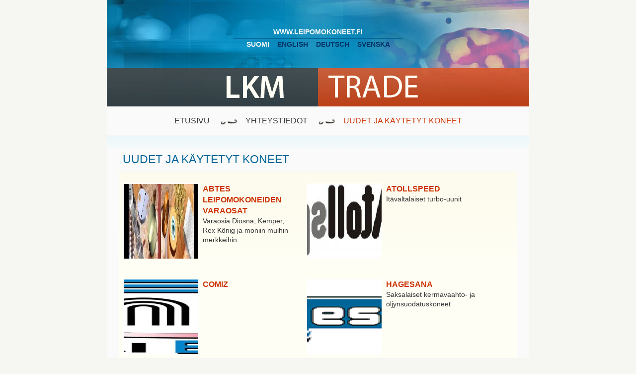

--- FILE ---
content_type: text/html; charset=UTF-8
request_url: https://www.leipomokoneet.fi/catalog.html
body_size: 1621
content:
<!DOCTYPE html PUBLIC "-//W3C//DTD XHTML 1.0 Strict//EN" "http://www.w3.org/TR/xhtml1/DTD/xhtml1-strict.dtd">
<html xmlns="http://www.w3.org/1999/xhtml" xml:lang="en" lang="en">
<head>
<meta http-equiv="Content-Type" content="text/html; charset=utf-8" />

<title>Uudet ja käytetyt koneet | LKM Trade</title>

<meta name="keywords" content="" />

<link rel="icon" href="https://www.leipomokoneet.fi/favicon.ico" type="image/x-icon" />
<link rel="shortcut icon" href="https://www.leipomokoneet.fi/favicon.ico" type="image/x-icon" />

<link rel="stylesheet" type="text/css" href="https://www.leipomokoneet.fi/styles/default/reset.css" />
<link rel="stylesheet" type="text/css" href="https://www.leipomokoneet.fi/styles/default/main.css" />
<link rel="stylesheet" type="text/css" href="https://www.leipomokoneet.fi/styles/default/text.css" />

<!--[if lte IE 6]>
<link rel="stylesheet" type="text/css" href="https://www.leipomokoneet.fi/styles/default/iefixes.css" />
<![endif]-->

</head>

<body>
<div id="canvas">
    <div id="titlearea">
        <div id="titleimage">
            <div id="langselection">
            www.leipomokoneet.fi
            <hr />
            suomi&nbsp;&nbsp;&nbsp;&nbsp;<a href="https://www.leipomokoneet.fi/?filter_language=en">english</a>&nbsp;&nbsp;&nbsp;&nbsp;<a href="https://www.leipomokoneet.fi/?filter_language=ge">deutsch</a>&nbsp;&nbsp;&nbsp;&nbsp;<a href="https://www.leipomokoneet.fi/?filter_language=se">svenska</a>
            </div>
        </div>
        <div id="titlelogo">
        &nbsp;
        </div>
    </div>
    
    <div id="navbar">
    <a href="https://www.leipomokoneet.fi/etusivu.html">ETUSIVU</a>
<div class="sep">&nbsp;</div><a href="https://www.leipomokoneet.fi/yhteystiedot.html">YHTEYSTIEDOT</a>
<div class="sep">&nbsp;</div>Uudet ja käytetyt koneet

    </div>
    
    <div id="contentsarea">
        <div id="contentstitle">
        <h1 style="display: block;">Uudet ja käytetyt koneet</h1>
        </div>
        <div class="contentsbox"><div class="itembox"><h1><a href="https://www.leipomokoneet.fi/catalog/52/"><img src="https://www.leipomokoneet.fi/images/category_images/abtes_leipomokoneiden_varaosat.jpg" class="imgleft" alt="ABTES LEIPOMOKONEIDEN VARAOSAT" />ABTES LEIPOMOKONEIDEN VARAOSAT</a></h1><p>Varaosia Diosna, Kemper, Rex König ja moniin muihin merkkeihin</p></div><div class="itembox"><h1><a href="https://www.leipomokoneet.fi/catalog/88/"><img src="https://www.leipomokoneet.fi/images/category_images/atollspeed.jpg" class="imgleft" alt="ATOLLSPEED" />ATOLLSPEED</a></h1><p>Itävaltalaiset turbo-uunit</p></div><div class="itembox"><h1><a href="https://www.leipomokoneet.fi/catalog/112/"><img src="https://www.leipomokoneet.fi/images/category_images/comiz.jpg" class="imgleft" alt="COMIZ" />COMIZ</a></h1><p></p></div><div class="itembox"><h1><a href="https://www.leipomokoneet.fi/catalog/84/"><img src="https://www.leipomokoneet.fi/images/category_images/hagesana.png" class="imgleft" alt="HAGESANA" />HAGESANA</a></h1><p>Saksalaiset kermavaahto- ja öljynsuodatuskoneet</p></div><div class="itembox"><h1><a href="https://www.leipomokoneet.fi/catalog/64/"><img src="https://www.leipomokoneet.fi/images/category_images/italforni.png" class="imgleft" alt="ITALFORNI" />ITALFORNI</a></h1><p>Laadukkaat italialaiset pizza- ja rieskauunit</p></div><div class="itembox"><h1><a href="https://www.leipomokoneet.fi/catalog/4/"><img src="images/no_photo_2.jpg" class="imgleft" alt="Käytetyt koneet" />Käytetyt koneet</a></h1><p></p><a href="https://www.leipomokoneet.fi/catalog/48/">KARTIORIIVARI</a>, <a href="https://www.leipomokoneet.fi/catalog/36/">KAULINKONEET</a>, <a href="https://www.leipomokoneet.fi/catalog/32/">MUUT</a></div><div class="itembox"><h1><a href="https://www.leipomokoneet.fi/catalog/116/"><img src="https://www.leipomokoneet.fi/images/category_images/logiudice.jpg" class="imgleft" alt="LOGIUDICE" />LOGIUDICE</a></h1><p>Italialaiset uunit ja taikinakoneet</p></div><div class="itembox"><h1><a href="https://www.leipomokoneet.fi/catalog/12/"><img src="https://www.leipomokoneet.fi/images/category_images/macpan.png" class="imgleft" alt="MACPAN" />MACPAN</a></h1><p>Italialaiset monipuoliset leipomokoneet. Pullanpyörittäjät, visparit, kaulinkoneet, taikinakoneet, palakoneet jne.</p></div><div class="itembox"><h1><a href="https://www.leipomokoneet.fi/catalog/124/"><img src="https://www.leipomokoneet.fi/images/category_images/mech-masz.png" class="imgleft" alt="Mech-Masz" />Mech-Masz</a></h1><p></p></div><div class="itembox"><h1><a href="https://www.leipomokoneet.fi/catalog/76/"><img src="https://www.leipomokoneet.fi/images/category_images/newdell.png" class="imgleft" alt="NEWDELL" />NEWDELL</a></h1><p>Italialainen palakone valmistaja</p></div><div class="itembox"><h1><a href="https://www.leipomokoneet.fi/catalog/108/"><img src="https://www.leipomokoneet.fi/images/category_images/riehle.jpg" class="imgleft" alt="RIEHLE" />RIEHLE</a></h1><p>Saksalaiset rasvakeittimet ja teollisuus munkki/friteerausradat</p></div><div class="itembox"><h1><a href="https://www.leipomokoneet.fi/catalog/80/"><img src="https://www.leipomokoneet.fi/images/category_images/steno.jpg" class="imgleft" alt="STENO" />STENO</a></h1><p>Italialaiset yleiskoneet, taikinakoneet sekä kaulauskoneet jo vuodesta 1945 alkaen</p></div><div class="itembox"><h1><a href="https://www.leipomokoneet.fi/catalog/120/"><img src="images/no_photo_2.jpg" class="imgleft" alt="Sämpylä, Bagel, Ciabatta, kakkuleikkuri" />Sämpylä, Bagel, Ciabatta, kakkuleikkuri</a></h1><p></p></div><div class="itembox"><h1><a href="https://www.leipomokoneet.fi/catalog/56/"><img src="https://www.leipomokoneet.fi/images/category_images/trima.jpg" class="imgleft" alt="TRIMA" />TRIMA</a></h1><p>Saksalaiset laadukkaat TRIMA sämpylä- ja palakoneet, sekä teolliset sämpylälinjat</p><a href="https://www.leipomokoneet.fi/catalog/60/">SÄMPYLÄKONEET</a></div><div class="itembox"><h1><a href="https://www.leipomokoneet.fi/catalog/92/"><img src="https://www.leipomokoneet.fi/images/category_images/vitor__oil_filter_system.gif" class="imgleft" alt="VITO®  Oil Filter System" />VITO®  Oil Filter System</a></h1><p>UUTUUS!!Mullistava Saksalainen öljyn suodatusjärjestelmä</p></div><div class="itembox"><h1><a href="https://www.leipomokoneet.fi/catalog/100/"><img src="https://www.leipomokoneet.fi/images/category_images/wabama.png" class="imgleft" alt="WABÄMA" />WABÄMA</a></h1><p>Saksalaiset laadukkaat siivutuskoneet</p></div><div class="itembox"><h1><a href="https://www.leipomokoneet.fi/catalog/72/"><img src="https://www.leipomokoneet.fi/images/category_images/wachtel.gif" class="imgleft" alt="WACHTEL" />WACHTEL</a></h1><p>Saksalaiset wachtel pinnavaunu ja arina-uunit. Patentoitua UUTTA STIR-infrapunatekniikkaa</p></div><div class="cleared">&nbsp;</div></div>
        <div class="cleared">&nbsp;</div>
    </div>
    
    <div id="footer">
        <div id="footernav">
        <a href="https://www.leipomokoneet.fi/etusivu.html">ETUSIVU</a>
<div class="sep">&nbsp;</div><a href="https://www.leipomokoneet.fi/yhteystiedot.html">YHTEYSTIEDOT</a>
<div class="sep">&nbsp;</div>Uudet ja käytetyt koneet

        </div>
        <b>LKM Trade</b>
|
<b>...</b>
|
...
    </div>
</div>
</body>
</html>

--- FILE ---
content_type: text/css
request_url: https://www.leipomokoneet.fi/styles/default/main.css
body_size: 2503
content:
html, body
{
	width: 100%; height: 100%;
	background-color: #f6f6f2;
	text-align: center;
}
:focus {	outline: none; }

#canvas
{
	position: relative;
	width: 850px; min-height: 100%;
	margin-left: auto; margin-right: auto;
	background-color: #fafafa;
}
/* ---- THESE GO INSIDE #canvas ---- */
#titlearea
{
	position: relative;
	width: 100%; height: 214px;
	background-color: #069;
	background-image: url(images/bg_titleimage_simple.jpg);
	background-repeat: no-repeat;
}
	#titleimage
	{
		position: relative;
		width: 100%; height: 137px;
		background-image: url(images/bg_titleimage_complex.jpg);
		background-repeat: none;
	}
		#langselection
		{
			position: relative; top: 40%;	width: 40%;
			margin-left: auto; margin-right: auto;
		}
	#titlelogo
	{
		position: relative;
		width: 100%; height: 77px;
		background-image: url(images/bg_logotext.gif);
		background-repeat: none;
	}

#navbar
{
	position: relative;
	width: 100%; height: 58px; line-height: 58px;
	border-bottom: 1px solid #f6f6f2;
	background-color: #fafafa;
	text-align: center;
}
	#navbar .sep
	{
		display: inline;
		width: 34px; height: 18px;
		border: 0;
		padding: 0 2em;
		background-image: url(images/navi_sep_img.gif);
		background-repeat: no-repeat;
		background-position: center;
	}

#contentsarea
{
	position: relative;	
	padding: 2em 1.5em 0;
	background-image: url(images/bg_inside_shading.jpg);
	background-repeat: repeat-x;
	text-align: left;
}
	#contentstitle
	{
		padding: 0 0.5em;
	}
	#contentsarea .contentsbox
	{
		clear: both;
		margin: 0.5em 0 2em;
		border: 1px solid #f6f6f2;
		padding: 0.5em;
		background-color: #fffef4;
		background-image: url(images/bg_contentsbox_shading.jpg);
		background-repeat: repeat-x;
	}
	.itembox
	{
		display: block;
		float: left;
		width: 45%;
		margin: 1em; margin-left: 0;
	}

#footer
{
	position: relative;
	width: 100%;
	padding: 1em 1.5em;
	text-align: center;
}
	#footernav
	{
		padding: 0 0 1em;
	}
		#footernav .sep
		{
			display: none;
			width: 0; height: 0;
			border: 0;
		}

/*
//
// MISC PARTS
//
*/
.cleared { clear: both; line-height: 0; }


/* IMAGES */
.imgright,
.imgleft
{
/*	border: 1px dashed;
	border-color: #c30 #333 #333 #c30;*/
	border: 1px solid #fff;
}
.imgright
{
	float: right;
	margin: 0 0.5em 0 0.5em;
}
.imgleft
{
	float: left;
	margin: 0 0.5em 0.5em 0;
}


/* Pagenumbers */
.pagenumbers
{
	width: 50%;
	margin: 0 auto 2em;
	padding: 0;
	text-align: center;
	color: #333;
}
.pagenumbers.top {
	
}
.pagenumbers.bottom {
	
}
.pagenumbers a {
	padding: 0 0.2em;
}
.pagenumbers a.current {
	border: 1px dashed #f6f6f2;
	font-size: 1.225em;
}
.pagenumbers a.next_current {
	font-size: 1em;
}

--- FILE ---
content_type: text/css
request_url: https://www.leipomokoneet.fi/styles/default/text.css
body_size: 1649
content:
/* Font-size calculations for em values (if default for browser is 16px):
	14px/16px = .875, 18px/16px = 1.125 */
html { font-size: 100.01%; }
body
{
	font-size: 1em;
	color: #333;
	font-family: sans-serif, Arial, Verdana, Tahoma, Helvetica, Arial;
	line-height: 1.4;
}

/* Global links */
a
{
	text-decoration: none;
}
a:link, a:visited
{
	color: #c30;
}
a:hover
{
	color: #f30;
}
/* Global links end */

/* Global declarations */
h1, h2, h3, h4, h5, h6, p, pre,
blockquote, ul, ol, dl, address {
	font-weight: normal;
}

hr
{
	height: 0;
	border: none; border-top: 1px solid #f6f6f2;
	background-color: transparent;
}

#langselection
{
	color: #fafafa;
	font-size: 0.875em;
	font-weight: bold;
	text-transform: uppercase;
}
	#langselection hr
	{
		height: 0; width: 100%;
		margin: 0.2em 0; padding: 0;
		border: none; border-top: 1px solid #069;
		background-color: transparent;
	}
	#langselection a:link,
	#langselection a:visited
	{
		color: #036;
	}
	#langselection a:hover
	{
		color: #fafafa;
	}

#navbar
{
	color: #c30;
	font-size: 1em;
	text-transform: uppercase;
}
	#navbar a:link,
	#navbar a:visited
	{
		color: #333;
	}
	#navbar a:hover
	{
		color: #c30;
	}

/* Contentsarea */
#contentsarea
{
	/* ... */
}
	#contentsarea h1,
	#contentsarea h2
	{
		font-size: 1.425em;
		color: #333;
	}
	#contentsarea .contentsbox h1,
	#contentsarea .contentsbox h2
	{
		display: inline;
		font-size: 1em;
		font-weight: bold;
		color: #058;
	}
	#contentstitle h1
	{
		display: inline;
		font-size: 1.425em;
		color: #069;
		text-transform: uppercase;
	}
		#contentstitle h1 a
		{
			font-size: 0.675em;
		}
	.itembox h1
	{
		text-transform: uppercase;
	}
	.itembox p
	{
		font-size: 0.875em;
	}

/* Footer */
#footer
{
	color: #667;
	font-size: 0.875em;
}
	#footernav a
	{
		padding: 0 0.5em;
	}